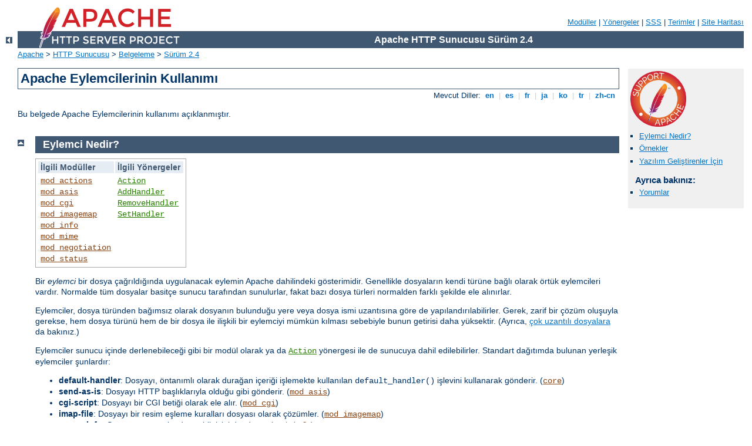

--- FILE ---
content_type: text/html
request_url: http://atelier.svjoaillier.com/manual/tr/handler.html
body_size: 4034
content:
<?xml version="1.0" encoding="UTF-8"?>
<!DOCTYPE html PUBLIC "-//W3C//DTD XHTML 1.0 Strict//EN" "http://www.w3.org/TR/xhtml1/DTD/xhtml1-strict.dtd">
<html xmlns="http://www.w3.org/1999/xhtml" lang="tr" xml:lang="tr"><head>
<meta content="text/html; charset=UTF-8" http-equiv="Content-Type" />
<!--
        XXXXXXXXXXXXXXXXXXXXXXXXXXXXXXXXXXXXXXXXXXXXXXXXXXXXXXXXXXXXXXXXX
              This file is generated from xml source: DO NOT EDIT
        XXXXXXXXXXXXXXXXXXXXXXXXXXXXXXXXXXXXXXXXXXXXXXXXXXXXXXXXXXXXXXXXX
      -->
<title>Apache Eylemcilerinin Kullanımı - Apache HTTP Sunucusu Sürüm 2.4</title>
<link href="../style/css/manual.css" rel="stylesheet" media="all" type="text/css" title="Main stylesheet" />
<link href="../style/css/manual-loose-100pc.css" rel="alternate stylesheet" media="all" type="text/css" title="No Sidebar - Default font size" />
<link href="../style/css/manual-print.css" rel="stylesheet" media="print" type="text/css" /><link rel="stylesheet" type="text/css" href="../style/css/prettify.css" />
<script src="../style/scripts/prettify.min.js" type="text/javascript">
</script>

<link href="../images/favicon.png" rel="shortcut icon" /></head>
<body id="manual-page"><div id="page-header">
<p class="menu"><a href="./mod/index.html">Modüller</a> | <a href="./mod/directives.html">Yönergeler</a> | <a href="http://wiki.apache.org/httpd/FAQ">SSS</a> | <a href="./glossary.html">Terimler</a> | <a href="./sitemap.html">Site Haritası</a></p>
<p class="apache">Apache HTTP Sunucusu Sürüm 2.4</p>
<img alt="" src="../images/feather.png" /></div>
<div class="up"><a href="./index.html"><img title="&lt;-" alt="&lt;-" src="../images/left.gif" /></a></div>
<div id="path">
<a href="http://www.apache.org/">Apache</a> &gt; <a href="http://httpd.apache.org/">HTTP Sunucusu</a> &gt; <a href="http://httpd.apache.org/docs/">Belgeleme</a> &gt; <a href="./index.html">Sürüm 2.4</a></div><div id="page-content"><div id="preamble"><h1>Apache Eylemcilerinin Kullanımı</h1>
<div class="toplang">
<p><span>Mevcut Diller: </span><a href="../en/handler.html" hreflang="en" rel="alternate" title="English">&nbsp;en&nbsp;</a> |
<a href="../es/handler.html" hreflang="es" rel="alternate" title="Español">&nbsp;es&nbsp;</a> |
<a href="../fr/handler.html" hreflang="fr" rel="alternate" title="Français">&nbsp;fr&nbsp;</a> |
<a href="../ja/handler.html" hreflang="ja" rel="alternate" title="Japanese">&nbsp;ja&nbsp;</a> |
<a href="../ko/handler.html" hreflang="ko" rel="alternate" title="Korean">&nbsp;ko&nbsp;</a> |
<a href="../tr/handler.html" title="Türkçe">&nbsp;tr&nbsp;</a> |
<a href="../zh-cn/handler.html" hreflang="zh-cn" rel="alternate" title="Simplified Chinese">&nbsp;zh-cn&nbsp;</a></p>
</div>

    <p>Bu belgede Apache Eylemcilerinin kullanımı açıklanmıştır.</p>
  </div>
<div id="quickview"><a href="https://www.apache.org/foundation/contributing.html" class="badge"><img src="../images/SupportApache-small.png" alt="Support Apache!" /></a><ul id="toc"><li><img alt="" src="../images/down.gif" /> <a href="#definition">Eylemci Nedir?</a></li>
<li><img alt="" src="../images/down.gif" /> <a href="#examples">Örnekler</a></li>
<li><img alt="" src="../images/down.gif" /> <a href="#programmer">Yazılım Geliştirenler İçin</a></li>
</ul><h3>Ayrıca bakınız:</h3><ul class="seealso"><li><a href="#comments_section">Yorumlar</a></li></ul></div>
<div class="top"><a href="#page-header"><img alt="top" src="../images/up.gif" /></a></div>
<div class="section">
<h2><a name="definition" id="definition">Eylemci Nedir?</a></h2>
    
    <table class="related"><tr><th>İlgili Modüller</th><th>İlgili Yönergeler</th></tr><tr><td><ul><li><code class="module"><a href="./mod/mod_actions.html">mod_actions</a></code></li><li><code class="module"><a href="./mod/mod_asis.html">mod_asis</a></code></li><li><code class="module"><a href="./mod/mod_cgi.html">mod_cgi</a></code></li><li><code class="module"><a href="./mod/mod_imagemap.html">mod_imagemap</a></code></li><li><code class="module"><a href="./mod/mod_info.html">mod_info</a></code></li><li><code class="module"><a href="./mod/mod_mime.html">mod_mime</a></code></li><li><code class="module"><a href="./mod/mod_negotiation.html">mod_negotiation</a></code></li><li><code class="module"><a href="./mod/mod_status.html">mod_status</a></code></li></ul></td><td><ul><li><code class="directive"><a href="./mod/mod_actions.html#action">Action</a></code></li><li><code class="directive"><a href="./mod/mod_mime.html#addhandler">AddHandler</a></code></li><li><code class="directive"><a href="./mod/mod_mime.html#removehandler">RemoveHandler</a></code></li><li><code class="directive"><a href="./mod/core.html#sethandler">SetHandler</a></code></li></ul></td></tr></table>


    <p>Bir <em>eylemci</em> bir dosya çağrıldığında uygulanacak eylemin Apache
      dahilindeki gösterimidir. Genellikle dosyaların kendi türüne bağlı
      olarak örtük eylemcileri vardır. Normalde tüm dosyalar basitçe sunucu
      tarafından sunulurlar, fakat bazı dosya türleri normalden farklı şekilde
      ele alınırlar.</p>

    <p>Eylemciler, dosya türünden bağımsız olarak dosyanın bulunduğu yere veya
      dosya ismi uzantısına göre de yapılandırılabilirler. Gerek, zarif bir
      çözüm oluşuyla gerekse, hem dosya türünü hem de bir dosya ile ilişkili
      bir eylemciyi mümkün kılması sebebiyle bunun getirisi daha yüksektir.
      (Ayrıca, <a href="mod/mod_mime.html#multipleext">çok uzantılı
      dosyalara</a> da bakınız.)</p>

    <p>Eylemciler sunucu içinde derlenebileceği gibi bir modül olarak ya da
      <code class="directive"><a href="./mod/mod_actions.html#action">Action</a></code> yönergesi ile de
      sunucuya dahil edilebilirler. Standart dağıtımda bulunan yerleşik
      eylemciler şunlardır:</p>

    <ul>
      <li><strong>default-handler</strong>: Dosyayı, öntanımlı olarak durağan
        içeriği işlemekte kullanılan <code>default_handler()</code> işlevini
        kullanarak gönderir. (<code class="module"><a href="./mod/core.html">core</a></code>)</li>

      <li><strong>send-as-is</strong>: Dosyayı HTTP başlıklarıyla olduğu gibi
        gönderir. (<code class="module"><a href="./mod/mod_asis.html">mod_asis</a></code>)</li>

      <li><strong>cgi-script</strong>: Dosyayı bir CGI betiği olarak ele alır.
        (<code class="module"><a href="./mod/mod_cgi.html">mod_cgi</a></code>)</li>

      <li><strong>imap-file</strong>: Dosyayı bir resim eşleme kuralları
        dosyası olarak çözümler. (<code class="module"><a href="./mod/mod_imagemap.html">mod_imagemap</a></code>)</li>

      <li><strong>server-info</strong>: Sunucunun yapılandırma bilgisini
        döndürür. (<code class="module"><a href="./mod/mod_info.html">mod_info</a></code>)</li>

      <li><strong>server-status</strong>: Sunucunun durum raporunu döndürür.
        (<code class="module"><a href="./mod/mod_status.html">mod_status</a></code>)</li>

      <li><strong>type-map</strong>: Dosyayı içerik uzlaşımı için bir tür
        eşlem dosyası olarak çözümler. (<code class="module"><a href="./mod/mod_negotiation.html">mod_negotiation</a></code>)</li>
    </ul>
  </div><div class="top"><a href="#page-header"><img alt="top" src="../images/up.gif" /></a></div>
<div class="section">
<h2><a name="examples" id="examples">Örnekler</a></h2>
    

    <h3><a name="example1" id="example1">Bir CGI betiği kullanarak durağan içeriğin değiştirilmesi</a></h3>
      

      <p>Aşağıdaki yönergeler sayesinde, <code>html</code> uzantılı dosyalar
        için yapılan istekler <code>footer.pl</code> CGI betiğininin
        çalıştırılmasına sebep olacaktır.</p>

      <pre class="prettyprint lang-config">Action add-footer /cgi-bin/footer.pl
AddHandler add-footer .html</pre>


      <p>Bu yapılandırmayla, istenen belgenin özgün haliyle mi (yeri
        <code>PATH_TRANSLATED</code> ortam değişkenindedir) yoksa istenen
        değişiklikler veya eklemeler yapıldıktan sonra mı gönderileceğinden
        CGI betiği sorumlu olacaktır.</p>

    
    <h3><a name="example2" id="example2">HTTP başlıklı dosyalar</a></h3>
      

      <p>Aşağıdaki yönergeler kendi HTTP başlıklarını içeren dosyalar için
        kullanılan <code>send-as-is</code> eylemcisini etkinleştirmek amacıyla
        kullanılmıştır. <code>/siteler/htdocs/asis/</code> dizinindeki tüm
        dosyalar dosya ismi uzantılarına bakılmaksızın <code>send-as-is</code>
        eylemcisi tarafından işleme sokulacaktır.</p>

      <pre class="prettyprint lang-config">&lt;Directory "/web/htdocs/asis"&gt;
    SetHandler send-as-is
&lt;/Directory&gt;</pre>


    
  </div><div class="top"><a href="#page-header"><img alt="top" src="../images/up.gif" /></a></div>
<div class="section">
<h2><a name="programmer" id="programmer">Yazılım Geliştirenler İçin</a></h2>
    

    <p>Eylemci özellikleri gerçeklenirken kullanılmak üzere <a href="developer/API.html">Apache API</a>’ye bir ekleme yapılmıştır.
      Özellikle de, <code>request_rec</code> yapısına yeni bir kayıt
      eklenmiştir:</p>

    <pre class="prettyprint lang-c">char *handler</pre>


    <p>Modülünüzün bir eylemciyi devreye sokmasını isterseniz, tek yapacağınız
      isteğin <code>invoke_handler</code> aşamasının hemen öncesinde
      <code>r-&gt;handler</code> alanına eylemcinin ismini atamak olacaktır.
      Eylemciler daha önce de bahsedildiği gibi bir içerik türü yerine bir
      eylemci ismi kullanılarak gerçeklenirler. Çok gerekli olmamakla
      birlikte, eylemciler için kullanılan adlandırma uzlaşımları gereğince,
      ismi oluşturan sözcükler, ortam türü isim alanını ihlal etmemek amacıyla
      bölü imleri ile değil tire imleri ile ayrılırlar.</p>
  </div></div>
<div class="bottomlang">
<p><span>Mevcut Diller: </span><a href="../en/handler.html" hreflang="en" rel="alternate" title="English">&nbsp;en&nbsp;</a> |
<a href="../es/handler.html" hreflang="es" rel="alternate" title="Español">&nbsp;es&nbsp;</a> |
<a href="../fr/handler.html" hreflang="fr" rel="alternate" title="Français">&nbsp;fr&nbsp;</a> |
<a href="../ja/handler.html" hreflang="ja" rel="alternate" title="Japanese">&nbsp;ja&nbsp;</a> |
<a href="../ko/handler.html" hreflang="ko" rel="alternate" title="Korean">&nbsp;ko&nbsp;</a> |
<a href="../tr/handler.html" title="Türkçe">&nbsp;tr&nbsp;</a> |
<a href="../zh-cn/handler.html" hreflang="zh-cn" rel="alternate" title="Simplified Chinese">&nbsp;zh-cn&nbsp;</a></p>
</div><div class="top"><a href="#page-header"><img src="../images/up.gif" alt="top" /></a></div><div class="section"><h2><a id="comments_section" name="comments_section">Yorumlar</a></h2><div class="warning"><strong>Notice:</strong><br />This is not a Q&amp;A section. Comments placed here should be pointed towards suggestions on improving the documentation or server, and may be removed by our moderators if they are either implemented or considered invalid/off-topic. Questions on how to manage the Apache HTTP Server should be directed at either our IRC channel, #httpd, on Libera.chat, or sent to our <a href="https://httpd.apache.org/lists.html">mailing lists</a>.</div>
<script type="text/javascript"><!--//--><![CDATA[//><!--
var comments_shortname = 'httpd';
var comments_identifier = 'http://httpd.apache.org/docs/2.4/handler.html';
(function(w, d) {
    if (w.location.hostname.toLowerCase() == "httpd.apache.org") {
        d.write('<div id="comments_thread"><\/div>');
        var s = d.createElement('script');
        s.type = 'text/javascript';
        s.async = true;
        s.src = 'https://comments.apache.org/show_comments.lua?site=' + comments_shortname + '&page=' + comments_identifier;
        (d.getElementsByTagName('head')[0] || d.getElementsByTagName('body')[0]).appendChild(s);
    }
    else { 
        d.write('<div id="comments_thread">Comments are disabled for this page at the moment.<\/div>');
    }
})(window, document);
//--><!]]></script></div><div id="footer">
<p class="apache">Copyright 2025 The Apache Software Foundation.<br /><a href="http://www.apache.org/licenses/LICENSE-2.0">Apache License, Version 2.0</a> altında lisanslıdır.</p>
<p class="menu"><a href="./mod/index.html">Modüller</a> | <a href="./mod/directives.html">Yönergeler</a> | <a href="http://wiki.apache.org/httpd/FAQ">SSS</a> | <a href="./glossary.html">Terimler</a> | <a href="./sitemap.html">Site Haritası</a></p></div><script type="text/javascript"><!--//--><![CDATA[//><!--
if (typeof(prettyPrint) !== 'undefined') {
    prettyPrint();
}
//--><!]]></script>
</body></html>